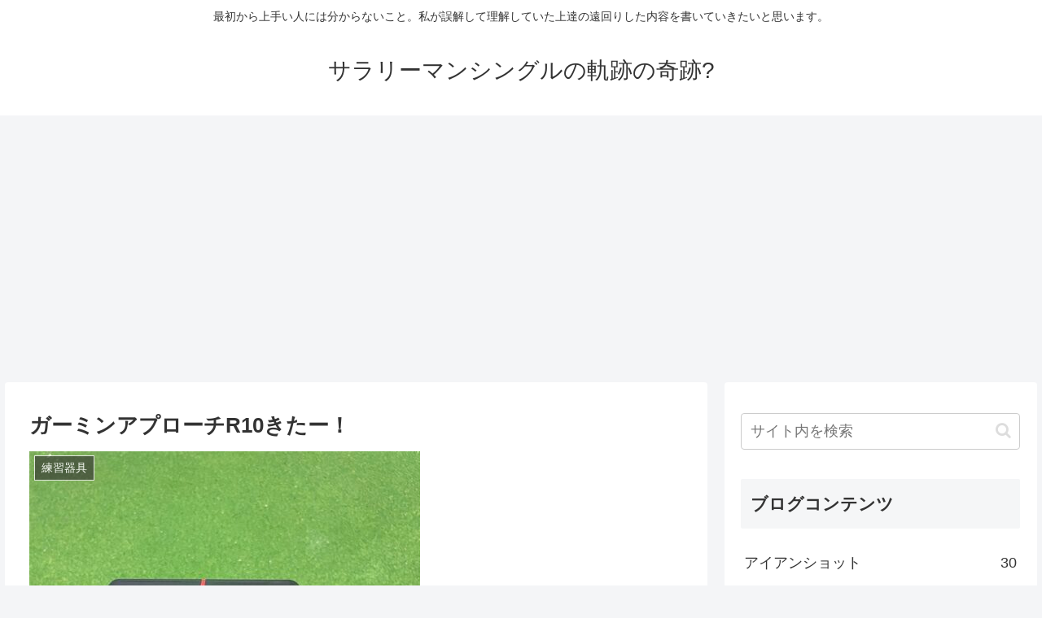

--- FILE ---
content_type: text/html; charset=utf-8
request_url: https://www.google.com/recaptcha/api2/aframe
body_size: 267
content:
<!DOCTYPE HTML><html><head><meta http-equiv="content-type" content="text/html; charset=UTF-8"></head><body><script nonce="_TdlgJrx-m2DRS0GScdQAQ">/** Anti-fraud and anti-abuse applications only. See google.com/recaptcha */ try{var clients={'sodar':'https://pagead2.googlesyndication.com/pagead/sodar?'};window.addEventListener("message",function(a){try{if(a.source===window.parent){var b=JSON.parse(a.data);var c=clients[b['id']];if(c){var d=document.createElement('img');d.src=c+b['params']+'&rc='+(localStorage.getItem("rc::a")?sessionStorage.getItem("rc::b"):"");window.document.body.appendChild(d);sessionStorage.setItem("rc::e",parseInt(sessionStorage.getItem("rc::e")||0)+1);localStorage.setItem("rc::h",'1768997584421');}}}catch(b){}});window.parent.postMessage("_grecaptcha_ready", "*");}catch(b){}</script></body></html>